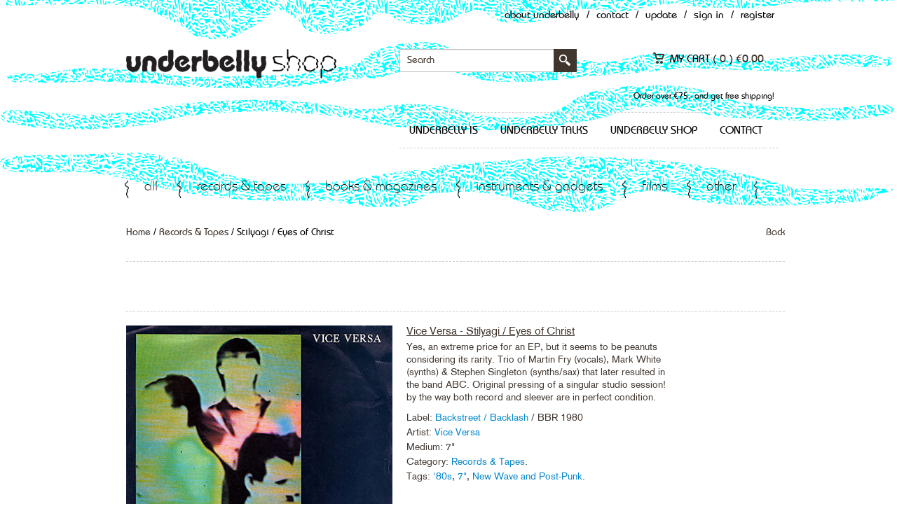

--- FILE ---
content_type: text/html; charset=UTF-8
request_url: https://underbelly.nu/product/stilyagi-eyes-of-christ/
body_size: 14901
content:

<!DOCTYPE html>
<html lang="en-US" xmlns:fb="http://ogp.me/ns/fb#" xmlns:addthis="http://www.addthis.com/help/api-spec" >
    <head>
        <meta charset="UTF-8" />
        <meta name="viewport" content="width=device-width, initial-scale=1, maximum-scale=1" />
        <title>Stilyagi / Eyes of Christ - Underbelly</title>
        <link rel="pingback" href="https://underbelly.nu/xmlrpc.php" />
                    <link rel="shortcut icon" href="https://underbelly.nu/wp-content/uploads/2015/05/favicon.png" />
                
        <!--[if lt IE 9]>
                    <script src="http://html5shim.googlecode.com/svn/trunk/html5.js"></script>
            <![endif]-->

                <meta name='robots' content='index, follow, max-image-preview:large, max-snippet:-1, max-video-preview:-1' />

	<!-- This site is optimized with the Yoast SEO plugin v23.5 - https://yoast.com/wordpress/plugins/seo/ -->
	<link rel="canonical" href="https://underbelly.nu/product/stilyagi-eyes-of-christ/" />
	<meta property="og:locale" content="en_US" />
	<meta property="og:type" content="article" />
	<meta property="og:title" content="Stilyagi / Eyes of Christ - Underbelly" />
	<meta property="og:description" content="Yes, an extreme price for an EP, but it seems to be peanuts considering its rarity. Trio of Martin Fry (vocals), Mark White (synths) &amp; Stephen Singleton (synths/sax) that later resulted in the band ABC. Original pressing of a singular studio session!by the way both record and sleever are in perfect condition." />
	<meta property="og:url" content="https://underbelly.nu/product/stilyagi-eyes-of-christ/" />
	<meta property="og:site_name" content="Underbelly" />
	<meta property="article:modified_time" content="2016-10-13T14:15:16+00:00" />
	<meta property="og:image" content="https://underbelly.nu/wp-content/uploads/2015/05/Stilyagi_Eyes-of-ChristA.jpg" />
	<meta property="og:image:width" content="400" />
	<meta property="og:image:height" content="400" />
	<meta property="og:image:type" content="image/jpeg" />
	<script type="application/ld+json" class="yoast-schema-graph">{"@context":"https://schema.org","@graph":[{"@type":"WebPage","@id":"https://underbelly.nu/product/stilyagi-eyes-of-christ/","url":"https://underbelly.nu/product/stilyagi-eyes-of-christ/","name":"Stilyagi / Eyes of Christ - Underbelly","isPartOf":{"@id":"https://underbelly.nu/#website"},"primaryImageOfPage":{"@id":"https://underbelly.nu/product/stilyagi-eyes-of-christ/#primaryimage"},"image":{"@id":"https://underbelly.nu/product/stilyagi-eyes-of-christ/#primaryimage"},"thumbnailUrl":"https://underbelly.nu/wp-content/uploads/2015/05/Stilyagi_Eyes-of-ChristA.jpg","datePublished":"2015-05-11T07:35:02+00:00","dateModified":"2016-10-13T14:15:16+00:00","breadcrumb":{"@id":"https://underbelly.nu/product/stilyagi-eyes-of-christ/#breadcrumb"},"inLanguage":"en-US","potentialAction":[{"@type":"ReadAction","target":["https://underbelly.nu/product/stilyagi-eyes-of-christ/"]}]},{"@type":"ImageObject","inLanguage":"en-US","@id":"https://underbelly.nu/product/stilyagi-eyes-of-christ/#primaryimage","url":"https://underbelly.nu/wp-content/uploads/2015/05/Stilyagi_Eyes-of-ChristA.jpg","contentUrl":"https://underbelly.nu/wp-content/uploads/2015/05/Stilyagi_Eyes-of-ChristA.jpg","width":400,"height":400},{"@type":"BreadcrumbList","@id":"https://underbelly.nu/product/stilyagi-eyes-of-christ/#breadcrumb","itemListElement":[{"@type":"ListItem","position":1,"name":"Home","item":"https://underbelly.nu/"},{"@type":"ListItem","position":2,"name":"shop","item":"https://underbelly.nu/products/"},{"@type":"ListItem","position":3,"name":"Stilyagi / Eyes of Christ"}]},{"@type":"WebSite","@id":"https://underbelly.nu/#website","url":"https://underbelly.nu/","name":"Underbelly","description":"music, sound art, avant-garde, media, film","potentialAction":[{"@type":"SearchAction","target":{"@type":"EntryPoint","urlTemplate":"https://underbelly.nu/?s={search_term_string}"},"query-input":{"@type":"PropertyValueSpecification","valueRequired":true,"valueName":"search_term_string"}}],"inLanguage":"en-US"}]}</script>
	<!-- / Yoast SEO plugin. -->


<link rel='dns-prefetch' href='//s7.addthis.com' />
<link rel='dns-prefetch' href='//fonts.googleapis.com' />
<link rel="alternate" type="application/rss+xml" title="Underbelly &raquo; Feed" href="https://underbelly.nu/feed/" />
<link rel="alternate" type="application/rss+xml" title="Underbelly &raquo; Comments Feed" href="https://underbelly.nu/comments/feed/" />
<script type="text/javascript">
/* <![CDATA[ */
window._wpemojiSettings = {"baseUrl":"https:\/\/s.w.org\/images\/core\/emoji\/15.0.3\/72x72\/","ext":".png","svgUrl":"https:\/\/s.w.org\/images\/core\/emoji\/15.0.3\/svg\/","svgExt":".svg","source":{"concatemoji":"https:\/\/underbelly.nu\/wp-includes\/js\/wp-emoji-release.min.js?ver=6.6.4"}};
/*! This file is auto-generated */
!function(i,n){var o,s,e;function c(e){try{var t={supportTests:e,timestamp:(new Date).valueOf()};sessionStorage.setItem(o,JSON.stringify(t))}catch(e){}}function p(e,t,n){e.clearRect(0,0,e.canvas.width,e.canvas.height),e.fillText(t,0,0);var t=new Uint32Array(e.getImageData(0,0,e.canvas.width,e.canvas.height).data),r=(e.clearRect(0,0,e.canvas.width,e.canvas.height),e.fillText(n,0,0),new Uint32Array(e.getImageData(0,0,e.canvas.width,e.canvas.height).data));return t.every(function(e,t){return e===r[t]})}function u(e,t,n){switch(t){case"flag":return n(e,"\ud83c\udff3\ufe0f\u200d\u26a7\ufe0f","\ud83c\udff3\ufe0f\u200b\u26a7\ufe0f")?!1:!n(e,"\ud83c\uddfa\ud83c\uddf3","\ud83c\uddfa\u200b\ud83c\uddf3")&&!n(e,"\ud83c\udff4\udb40\udc67\udb40\udc62\udb40\udc65\udb40\udc6e\udb40\udc67\udb40\udc7f","\ud83c\udff4\u200b\udb40\udc67\u200b\udb40\udc62\u200b\udb40\udc65\u200b\udb40\udc6e\u200b\udb40\udc67\u200b\udb40\udc7f");case"emoji":return!n(e,"\ud83d\udc26\u200d\u2b1b","\ud83d\udc26\u200b\u2b1b")}return!1}function f(e,t,n){var r="undefined"!=typeof WorkerGlobalScope&&self instanceof WorkerGlobalScope?new OffscreenCanvas(300,150):i.createElement("canvas"),a=r.getContext("2d",{willReadFrequently:!0}),o=(a.textBaseline="top",a.font="600 32px Arial",{});return e.forEach(function(e){o[e]=t(a,e,n)}),o}function t(e){var t=i.createElement("script");t.src=e,t.defer=!0,i.head.appendChild(t)}"undefined"!=typeof Promise&&(o="wpEmojiSettingsSupports",s=["flag","emoji"],n.supports={everything:!0,everythingExceptFlag:!0},e=new Promise(function(e){i.addEventListener("DOMContentLoaded",e,{once:!0})}),new Promise(function(t){var n=function(){try{var e=JSON.parse(sessionStorage.getItem(o));if("object"==typeof e&&"number"==typeof e.timestamp&&(new Date).valueOf()<e.timestamp+604800&&"object"==typeof e.supportTests)return e.supportTests}catch(e){}return null}();if(!n){if("undefined"!=typeof Worker&&"undefined"!=typeof OffscreenCanvas&&"undefined"!=typeof URL&&URL.createObjectURL&&"undefined"!=typeof Blob)try{var e="postMessage("+f.toString()+"("+[JSON.stringify(s),u.toString(),p.toString()].join(",")+"));",r=new Blob([e],{type:"text/javascript"}),a=new Worker(URL.createObjectURL(r),{name:"wpTestEmojiSupports"});return void(a.onmessage=function(e){c(n=e.data),a.terminate(),t(n)})}catch(e){}c(n=f(s,u,p))}t(n)}).then(function(e){for(var t in e)n.supports[t]=e[t],n.supports.everything=n.supports.everything&&n.supports[t],"flag"!==t&&(n.supports.everythingExceptFlag=n.supports.everythingExceptFlag&&n.supports[t]);n.supports.everythingExceptFlag=n.supports.everythingExceptFlag&&!n.supports.flag,n.DOMReady=!1,n.readyCallback=function(){n.DOMReady=!0}}).then(function(){return e}).then(function(){var e;n.supports.everything||(n.readyCallback(),(e=n.source||{}).concatemoji?t(e.concatemoji):e.wpemoji&&e.twemoji&&(t(e.twemoji),t(e.wpemoji)))}))}((window,document),window._wpemojiSettings);
/* ]]> */
</script>
<style id='wp-emoji-styles-inline-css' type='text/css'>

	img.wp-smiley, img.emoji {
		display: inline !important;
		border: none !important;
		box-shadow: none !important;
		height: 1em !important;
		width: 1em !important;
		margin: 0 0.07em !important;
		vertical-align: -0.1em !important;
		background: none !important;
		padding: 0 !important;
	}
</style>
<link rel='stylesheet' id='wp-block-library-css' href='https://underbelly.nu/wp-includes/css/dist/block-library/style.min.css?ver=6.6.4' type='text/css' media='all' />
<style id='wp-block-library-theme-inline-css' type='text/css'>
.wp-block-audio :where(figcaption){color:#555;font-size:13px;text-align:center}.is-dark-theme .wp-block-audio :where(figcaption){color:#ffffffa6}.wp-block-audio{margin:0 0 1em}.wp-block-code{border:1px solid #ccc;border-radius:4px;font-family:Menlo,Consolas,monaco,monospace;padding:.8em 1em}.wp-block-embed :where(figcaption){color:#555;font-size:13px;text-align:center}.is-dark-theme .wp-block-embed :where(figcaption){color:#ffffffa6}.wp-block-embed{margin:0 0 1em}.blocks-gallery-caption{color:#555;font-size:13px;text-align:center}.is-dark-theme .blocks-gallery-caption{color:#ffffffa6}:root :where(.wp-block-image figcaption){color:#555;font-size:13px;text-align:center}.is-dark-theme :root :where(.wp-block-image figcaption){color:#ffffffa6}.wp-block-image{margin:0 0 1em}.wp-block-pullquote{border-bottom:4px solid;border-top:4px solid;color:currentColor;margin-bottom:1.75em}.wp-block-pullquote cite,.wp-block-pullquote footer,.wp-block-pullquote__citation{color:currentColor;font-size:.8125em;font-style:normal;text-transform:uppercase}.wp-block-quote{border-left:.25em solid;margin:0 0 1.75em;padding-left:1em}.wp-block-quote cite,.wp-block-quote footer{color:currentColor;font-size:.8125em;font-style:normal;position:relative}.wp-block-quote.has-text-align-right{border-left:none;border-right:.25em solid;padding-left:0;padding-right:1em}.wp-block-quote.has-text-align-center{border:none;padding-left:0}.wp-block-quote.is-large,.wp-block-quote.is-style-large,.wp-block-quote.is-style-plain{border:none}.wp-block-search .wp-block-search__label{font-weight:700}.wp-block-search__button{border:1px solid #ccc;padding:.375em .625em}:where(.wp-block-group.has-background){padding:1.25em 2.375em}.wp-block-separator.has-css-opacity{opacity:.4}.wp-block-separator{border:none;border-bottom:2px solid;margin-left:auto;margin-right:auto}.wp-block-separator.has-alpha-channel-opacity{opacity:1}.wp-block-separator:not(.is-style-wide):not(.is-style-dots){width:100px}.wp-block-separator.has-background:not(.is-style-dots){border-bottom:none;height:1px}.wp-block-separator.has-background:not(.is-style-wide):not(.is-style-dots){height:2px}.wp-block-table{margin:0 0 1em}.wp-block-table td,.wp-block-table th{word-break:normal}.wp-block-table :where(figcaption){color:#555;font-size:13px;text-align:center}.is-dark-theme .wp-block-table :where(figcaption){color:#ffffffa6}.wp-block-video :where(figcaption){color:#555;font-size:13px;text-align:center}.is-dark-theme .wp-block-video :where(figcaption){color:#ffffffa6}.wp-block-video{margin:0 0 1em}:root :where(.wp-block-template-part.has-background){margin-bottom:0;margin-top:0;padding:1.25em 2.375em}
</style>
<style id='classic-theme-styles-inline-css' type='text/css'>
/*! This file is auto-generated */
.wp-block-button__link{color:#fff;background-color:#32373c;border-radius:9999px;box-shadow:none;text-decoration:none;padding:calc(.667em + 2px) calc(1.333em + 2px);font-size:1.125em}.wp-block-file__button{background:#32373c;color:#fff;text-decoration:none}
</style>
<style id='global-styles-inline-css' type='text/css'>
:root{--wp--preset--aspect-ratio--square: 1;--wp--preset--aspect-ratio--4-3: 4/3;--wp--preset--aspect-ratio--3-4: 3/4;--wp--preset--aspect-ratio--3-2: 3/2;--wp--preset--aspect-ratio--2-3: 2/3;--wp--preset--aspect-ratio--16-9: 16/9;--wp--preset--aspect-ratio--9-16: 9/16;--wp--preset--color--black: #000000;--wp--preset--color--cyan-bluish-gray: #abb8c3;--wp--preset--color--white: #ffffff;--wp--preset--color--pale-pink: #f78da7;--wp--preset--color--vivid-red: #cf2e2e;--wp--preset--color--luminous-vivid-orange: #ff6900;--wp--preset--color--luminous-vivid-amber: #fcb900;--wp--preset--color--light-green-cyan: #7bdcb5;--wp--preset--color--vivid-green-cyan: #00d084;--wp--preset--color--pale-cyan-blue: #8ed1fc;--wp--preset--color--vivid-cyan-blue: #0693e3;--wp--preset--color--vivid-purple: #9b51e0;--wp--preset--gradient--vivid-cyan-blue-to-vivid-purple: linear-gradient(135deg,rgba(6,147,227,1) 0%,rgb(155,81,224) 100%);--wp--preset--gradient--light-green-cyan-to-vivid-green-cyan: linear-gradient(135deg,rgb(122,220,180) 0%,rgb(0,208,130) 100%);--wp--preset--gradient--luminous-vivid-amber-to-luminous-vivid-orange: linear-gradient(135deg,rgba(252,185,0,1) 0%,rgba(255,105,0,1) 100%);--wp--preset--gradient--luminous-vivid-orange-to-vivid-red: linear-gradient(135deg,rgba(255,105,0,1) 0%,rgb(207,46,46) 100%);--wp--preset--gradient--very-light-gray-to-cyan-bluish-gray: linear-gradient(135deg,rgb(238,238,238) 0%,rgb(169,184,195) 100%);--wp--preset--gradient--cool-to-warm-spectrum: linear-gradient(135deg,rgb(74,234,220) 0%,rgb(151,120,209) 20%,rgb(207,42,186) 40%,rgb(238,44,130) 60%,rgb(251,105,98) 80%,rgb(254,248,76) 100%);--wp--preset--gradient--blush-light-purple: linear-gradient(135deg,rgb(255,206,236) 0%,rgb(152,150,240) 100%);--wp--preset--gradient--blush-bordeaux: linear-gradient(135deg,rgb(254,205,165) 0%,rgb(254,45,45) 50%,rgb(107,0,62) 100%);--wp--preset--gradient--luminous-dusk: linear-gradient(135deg,rgb(255,203,112) 0%,rgb(199,81,192) 50%,rgb(65,88,208) 100%);--wp--preset--gradient--pale-ocean: linear-gradient(135deg,rgb(255,245,203) 0%,rgb(182,227,212) 50%,rgb(51,167,181) 100%);--wp--preset--gradient--electric-grass: linear-gradient(135deg,rgb(202,248,128) 0%,rgb(113,206,126) 100%);--wp--preset--gradient--midnight: linear-gradient(135deg,rgb(2,3,129) 0%,rgb(40,116,252) 100%);--wp--preset--font-size--small: 13px;--wp--preset--font-size--medium: 20px;--wp--preset--font-size--large: 36px;--wp--preset--font-size--x-large: 42px;--wp--preset--spacing--20: 0.44rem;--wp--preset--spacing--30: 0.67rem;--wp--preset--spacing--40: 1rem;--wp--preset--spacing--50: 1.5rem;--wp--preset--spacing--60: 2.25rem;--wp--preset--spacing--70: 3.38rem;--wp--preset--spacing--80: 5.06rem;--wp--preset--shadow--natural: 6px 6px 9px rgba(0, 0, 0, 0.2);--wp--preset--shadow--deep: 12px 12px 50px rgba(0, 0, 0, 0.4);--wp--preset--shadow--sharp: 6px 6px 0px rgba(0, 0, 0, 0.2);--wp--preset--shadow--outlined: 6px 6px 0px -3px rgba(255, 255, 255, 1), 6px 6px rgba(0, 0, 0, 1);--wp--preset--shadow--crisp: 6px 6px 0px rgba(0, 0, 0, 1);}:where(.is-layout-flex){gap: 0.5em;}:where(.is-layout-grid){gap: 0.5em;}body .is-layout-flex{display: flex;}.is-layout-flex{flex-wrap: wrap;align-items: center;}.is-layout-flex > :is(*, div){margin: 0;}body .is-layout-grid{display: grid;}.is-layout-grid > :is(*, div){margin: 0;}:where(.wp-block-columns.is-layout-flex){gap: 2em;}:where(.wp-block-columns.is-layout-grid){gap: 2em;}:where(.wp-block-post-template.is-layout-flex){gap: 1.25em;}:where(.wp-block-post-template.is-layout-grid){gap: 1.25em;}.has-black-color{color: var(--wp--preset--color--black) !important;}.has-cyan-bluish-gray-color{color: var(--wp--preset--color--cyan-bluish-gray) !important;}.has-white-color{color: var(--wp--preset--color--white) !important;}.has-pale-pink-color{color: var(--wp--preset--color--pale-pink) !important;}.has-vivid-red-color{color: var(--wp--preset--color--vivid-red) !important;}.has-luminous-vivid-orange-color{color: var(--wp--preset--color--luminous-vivid-orange) !important;}.has-luminous-vivid-amber-color{color: var(--wp--preset--color--luminous-vivid-amber) !important;}.has-light-green-cyan-color{color: var(--wp--preset--color--light-green-cyan) !important;}.has-vivid-green-cyan-color{color: var(--wp--preset--color--vivid-green-cyan) !important;}.has-pale-cyan-blue-color{color: var(--wp--preset--color--pale-cyan-blue) !important;}.has-vivid-cyan-blue-color{color: var(--wp--preset--color--vivid-cyan-blue) !important;}.has-vivid-purple-color{color: var(--wp--preset--color--vivid-purple) !important;}.has-black-background-color{background-color: var(--wp--preset--color--black) !important;}.has-cyan-bluish-gray-background-color{background-color: var(--wp--preset--color--cyan-bluish-gray) !important;}.has-white-background-color{background-color: var(--wp--preset--color--white) !important;}.has-pale-pink-background-color{background-color: var(--wp--preset--color--pale-pink) !important;}.has-vivid-red-background-color{background-color: var(--wp--preset--color--vivid-red) !important;}.has-luminous-vivid-orange-background-color{background-color: var(--wp--preset--color--luminous-vivid-orange) !important;}.has-luminous-vivid-amber-background-color{background-color: var(--wp--preset--color--luminous-vivid-amber) !important;}.has-light-green-cyan-background-color{background-color: var(--wp--preset--color--light-green-cyan) !important;}.has-vivid-green-cyan-background-color{background-color: var(--wp--preset--color--vivid-green-cyan) !important;}.has-pale-cyan-blue-background-color{background-color: var(--wp--preset--color--pale-cyan-blue) !important;}.has-vivid-cyan-blue-background-color{background-color: var(--wp--preset--color--vivid-cyan-blue) !important;}.has-vivid-purple-background-color{background-color: var(--wp--preset--color--vivid-purple) !important;}.has-black-border-color{border-color: var(--wp--preset--color--black) !important;}.has-cyan-bluish-gray-border-color{border-color: var(--wp--preset--color--cyan-bluish-gray) !important;}.has-white-border-color{border-color: var(--wp--preset--color--white) !important;}.has-pale-pink-border-color{border-color: var(--wp--preset--color--pale-pink) !important;}.has-vivid-red-border-color{border-color: var(--wp--preset--color--vivid-red) !important;}.has-luminous-vivid-orange-border-color{border-color: var(--wp--preset--color--luminous-vivid-orange) !important;}.has-luminous-vivid-amber-border-color{border-color: var(--wp--preset--color--luminous-vivid-amber) !important;}.has-light-green-cyan-border-color{border-color: var(--wp--preset--color--light-green-cyan) !important;}.has-vivid-green-cyan-border-color{border-color: var(--wp--preset--color--vivid-green-cyan) !important;}.has-pale-cyan-blue-border-color{border-color: var(--wp--preset--color--pale-cyan-blue) !important;}.has-vivid-cyan-blue-border-color{border-color: var(--wp--preset--color--vivid-cyan-blue) !important;}.has-vivid-purple-border-color{border-color: var(--wp--preset--color--vivid-purple) !important;}.has-vivid-cyan-blue-to-vivid-purple-gradient-background{background: var(--wp--preset--gradient--vivid-cyan-blue-to-vivid-purple) !important;}.has-light-green-cyan-to-vivid-green-cyan-gradient-background{background: var(--wp--preset--gradient--light-green-cyan-to-vivid-green-cyan) !important;}.has-luminous-vivid-amber-to-luminous-vivid-orange-gradient-background{background: var(--wp--preset--gradient--luminous-vivid-amber-to-luminous-vivid-orange) !important;}.has-luminous-vivid-orange-to-vivid-red-gradient-background{background: var(--wp--preset--gradient--luminous-vivid-orange-to-vivid-red) !important;}.has-very-light-gray-to-cyan-bluish-gray-gradient-background{background: var(--wp--preset--gradient--very-light-gray-to-cyan-bluish-gray) !important;}.has-cool-to-warm-spectrum-gradient-background{background: var(--wp--preset--gradient--cool-to-warm-spectrum) !important;}.has-blush-light-purple-gradient-background{background: var(--wp--preset--gradient--blush-light-purple) !important;}.has-blush-bordeaux-gradient-background{background: var(--wp--preset--gradient--blush-bordeaux) !important;}.has-luminous-dusk-gradient-background{background: var(--wp--preset--gradient--luminous-dusk) !important;}.has-pale-ocean-gradient-background{background: var(--wp--preset--gradient--pale-ocean) !important;}.has-electric-grass-gradient-background{background: var(--wp--preset--gradient--electric-grass) !important;}.has-midnight-gradient-background{background: var(--wp--preset--gradient--midnight) !important;}.has-small-font-size{font-size: var(--wp--preset--font-size--small) !important;}.has-medium-font-size{font-size: var(--wp--preset--font-size--medium) !important;}.has-large-font-size{font-size: var(--wp--preset--font-size--large) !important;}.has-x-large-font-size{font-size: var(--wp--preset--font-size--x-large) !important;}
:where(.wp-block-post-template.is-layout-flex){gap: 1.25em;}:where(.wp-block-post-template.is-layout-grid){gap: 1.25em;}
:where(.wp-block-columns.is-layout-flex){gap: 2em;}:where(.wp-block-columns.is-layout-grid){gap: 2em;}
:root :where(.wp-block-pullquote){font-size: 1.5em;line-height: 1.6;}
</style>
<link rel='stylesheet' id='email-subscribers-css' href='https://underbelly.nu/wp-content/plugins/email-subscribers/lite/public/css/email-subscribers-public.css?ver=5.7.35' type='text/css' media='all' />
<link rel='stylesheet' id='colorboxstyle-css' href='https://underbelly.nu/wp-content/plugins/modal-dialog/colorbox/colorbox.css?ver=1.5.6' type='text/css' media='all' />
<link rel='stylesheet' id='fbshare-stylesheet-css' href='https://underbelly.nu/wp-content/plugins/woocommerce-facebook-share-like-button/css/fbshare.css?ver=6.6.4' type='text/css' media='all' />
<link rel='stylesheet' id='midnight.black-css' href='https://underbelly.nu/wp-content/plugins/woocommerce-jplayer-product-sampler/skins/midnight.black/jplayer.midnight.black.css?ver=6.6.4' type='text/css' media='all' />
<link rel='stylesheet' id='woojplayerstyles-css' href='https://underbelly.nu/wp-content/plugins/woocommerce-jplayer-product-sampler/assets/css/style.css?ver=6.6.4' type='text/css' media='all' />
<link rel='stylesheet' id='paynl-blocks-style-css' href='https://underbelly.nu/wp-content/plugins/woocommerce-paynl-payment-methods/assets/css/paynl_blocks.css?ver=6.6.4' type='text/css' media='all' />
<link rel='stylesheet' id='woocommerce-layout-css' href='https://underbelly.nu/wp-content/plugins/woocommerce/assets/css/woocommerce-layout.css?ver=8.6.3' type='text/css' media='all' />
<link rel='stylesheet' id='woocommerce-smallscreen-css' href='https://underbelly.nu/wp-content/plugins/woocommerce/assets/css/woocommerce-smallscreen.css?ver=8.6.3' type='text/css' media='only screen and (max-width: 768px)' />
<link rel='stylesheet' id='woocommerce-general-css' href='https://underbelly.nu/wp-content/plugins/woocommerce/assets/css/woocommerce.css?ver=8.6.3' type='text/css' media='all' />
<style id='woocommerce-inline-inline-css' type='text/css'>
.woocommerce form .form-row .required { visibility: visible; }
</style>
<link rel='stylesheet' id='tt-base-font1155771018-css' href='https://fonts.googleapis.com/css?family=Montserrat%3A400%2C700%7COpen+Sans%3A400italic%2C700italic%2C400%2C600%2C700&#038;ver=6.6.4' type='text/css' media='all' />
<link rel='stylesheet' id='tt-custom-font-Dosis-css' href='//fonts.googleapis.com/css?family=Dosis&#038;ver=6.6.4' type='text/css' media='all' />
<link rel='stylesheet' id='tt-1.bootstrap.css-css' href='https://underbelly.nu/wp-content/themes/hudson/css/1.bootstrap.css?ver=6.6.4' type='text/css' media='all' />
<link rel='stylesheet' id='tt-bootstrap-responsive.css-css' href='https://underbelly.nu/wp-content/themes/hudson/css/bootstrap-responsive.css?ver=6.6.4' type='text/css' media='all' />
<link rel='stylesheet' id='tt-fixes.css-css' href='https://underbelly.nu/wp-content/themes/hudson/css/fixes.css?ver=6.6.4' type='text/css' media='all' />
<link rel='stylesheet' id='tt-ie8.css-css' href='https://underbelly.nu/wp-content/themes/hudson/css/ie8.css?ver=6.6.4' type='text/css' media='all' />
<link rel='stylesheet' id='tt-theme-style-css' href='https://underbelly.nu/wp-content/themes/hudson-child/style.css?ver=6.6.4' type='text/css' media='all' />
<link rel='stylesheet' id='addthis_all_pages-css' href='https://underbelly.nu/wp-content/plugins/addthis-smart-layers/frontend/build/addthis_wordpress_public.min.css?ver=6.6.4' type='text/css' media='all' />
<link rel='stylesheet' id='tt-main-style-custom-css' href='https://underbelly.nu/wp-content/themes/hudson-child/css/override.css?ver=6.6.4' type='text/css' media='all' />
<link rel='stylesheet' id='tt-main-style-custom2-css' href='https://underbelly.nu/wp-content/themes/hudson-child/style2.css?ver=6.6.4' type='text/css' media='all' />
<script type="text/javascript" src="https://underbelly.nu/wp-content/themes/hudson-child/js/imagesloaded.pkgd.min.js?ver=6.6.4" id="imagesloaded.pkgd.min.js-js"></script>
<script type="text/javascript" src="https://underbelly.nu/wp-content/themes/hudson-child/js/masonry.pkgd.min.js?ver=6.6.4" id="masonry.pkgd.min.js-js"></script>
<script type="text/javascript" src="https://underbelly.nu/wp-admin/admin-ajax.php?action=addthis_global_options_settings&amp;ver=6.6.4" id="addthis_global_options-js"></script>
<script type="text/javascript" src="https://s7.addthis.com/js/300/addthis_widget.js?ver=6.6.4#pubid=77eef1e412c61a8102342d3c061efc6e" id="addthis_widget-js"></script>
<script type="text/javascript" src="https://underbelly.nu/wp-includes/js/jquery/jquery.min.js?ver=3.7.1" id="jquery-core-js"></script>
<script type="text/javascript" src="https://underbelly.nu/wp-includes/js/jquery/jquery-migrate.min.js?ver=3.4.1" id="jquery-migrate-js"></script>
<script type="text/javascript" src="https://underbelly.nu/wp-content/plugins/modal-dialog/cookie.js?ver=1.0" id="jquerycookies-js"></script>
<script type="text/javascript" src="https://underbelly.nu/wp-content/plugins/modal-dialog/colorbox/jquery.colorbox-min.js?ver=1.5.6" id="colorboxpack-js"></script>
<script type="text/javascript" src="https://underbelly.nu/wp-content/plugins/woocommerce-jplayer-product-sampler/assets/js/jQuery.jPlayer.2.4.0/jquery.jplayer.min.js?ver=2.1.0" id="jplayer-js"></script>
<script type="text/javascript" src="https://underbelly.nu/wp-content/plugins/woocommerce-jplayer-product-sampler/assets/js/jQuery.jPlayer.2.4.0/add-on/jplayer.playlist.min.js?ver=6.6.4" id="woojplayerplaylist-js"></script>
<script type="text/javascript" src="https://underbelly.nu/wp-content/plugins/woocommerce/assets/js/jquery-blockui/jquery.blockUI.min.js?ver=2.7.0-wc.8.6.3" id="jquery-blockui-js" defer="defer" data-wp-strategy="defer"></script>
<script type="text/javascript" id="wc-add-to-cart-js-extra">
/* <![CDATA[ */
var wc_add_to_cart_params = {"ajax_url":"\/wp-admin\/admin-ajax.php","wc_ajax_url":"\/?wc-ajax=%%endpoint%%","i18n_view_cart":"View cart","cart_url":"https:\/\/underbelly.nu\/shopping_cart\/","is_cart":"","cart_redirect_after_add":"no"};
/* ]]> */
</script>
<script type="text/javascript" src="https://underbelly.nu/wp-content/plugins/woocommerce/assets/js/frontend/add-to-cart.min.js?ver=8.6.3" id="wc-add-to-cart-js" defer="defer" data-wp-strategy="defer"></script>
<script type="text/javascript" id="wc-single-product-js-extra">
/* <![CDATA[ */
var wc_single_product_params = {"i18n_required_rating_text":"Please select a rating","review_rating_required":"yes","flexslider":{"rtl":false,"animation":"slide","smoothHeight":true,"directionNav":false,"controlNav":"thumbnails","slideshow":false,"animationSpeed":500,"animationLoop":false,"allowOneSlide":false},"zoom_enabled":"","zoom_options":[],"photoswipe_enabled":"","photoswipe_options":{"shareEl":false,"closeOnScroll":false,"history":false,"hideAnimationDuration":0,"showAnimationDuration":0},"flexslider_enabled":""};
/* ]]> */
</script>
<script type="text/javascript" src="https://underbelly.nu/wp-content/plugins/woocommerce/assets/js/frontend/single-product.min.js?ver=8.6.3" id="wc-single-product-js" defer="defer" data-wp-strategy="defer"></script>
<script type="text/javascript" src="https://underbelly.nu/wp-content/plugins/woocommerce/assets/js/js-cookie/js.cookie.min.js?ver=2.1.4-wc.8.6.3" id="js-cookie-js" defer="defer" data-wp-strategy="defer"></script>
<script type="text/javascript" id="woocommerce-js-extra">
/* <![CDATA[ */
var woocommerce_params = {"ajax_url":"\/wp-admin\/admin-ajax.php","wc_ajax_url":"\/?wc-ajax=%%endpoint%%"};
/* ]]> */
</script>
<script type="text/javascript" src="https://underbelly.nu/wp-content/plugins/woocommerce/assets/js/frontend/woocommerce.min.js?ver=8.6.3" id="woocommerce-js" defer="defer" data-wp-strategy="defer"></script>
<link rel="https://api.w.org/" href="https://underbelly.nu/wp-json/" /><link rel="alternate" title="JSON" type="application/json" href="https://underbelly.nu/wp-json/wp/v2/product/60890" /><link rel="EditURI" type="application/rsd+xml" title="RSD" href="https://underbelly.nu/xmlrpc.php?rsd" />
<meta name="generator" content="WordPress 6.6.4" />
<meta name="generator" content="WooCommerce 8.6.3" />
<link rel='shortlink' href='https://underbelly.nu/?p=60890' />
<link rel="alternate" title="oEmbed (JSON)" type="application/json+oembed" href="https://underbelly.nu/wp-json/oembed/1.0/embed?url=https%3A%2F%2Funderbelly.nu%2Fproduct%2Fstilyagi-eyes-of-christ%2F" />
<link rel="alternate" title="oEmbed (XML)" type="text/xml+oembed" href="https://underbelly.nu/wp-json/oembed/1.0/embed?url=https%3A%2F%2Funderbelly.nu%2Fproduct%2Fstilyagi-eyes-of-christ%2F&#038;format=xml" />
<script type="text/javascript">var ajaxurl = 'https://underbelly.nu/wp-admin/admin-ajax.php';</script>	<noscript><style>.woocommerce-product-gallery{ opacity: 1 !important; }</style></noscript>
			<style type="text/css" id="wp-custom-css">
			.mini_description h2 {
	font-weight: 800;
}		</style>
		
    </head>
    <body class="product-template-default single single-product postid-60890 theme-hudson woocommerce woocommerce-page woocommerce-no-js custom-background-empty">        
        <!-- ==================
    POP UP ITEM ======== -->
<div id="item_popup_qw" class="popup_cover woocommerce">
    <div class="popup_item">
        <div class="row-fluid">
            <div class="span6">
                <div class="pop_item_img" id="qw_pop_image"></div>
                <a href="#" class="pop_up_link" id="qw_pop_more_details">View more details</a>
            </div>
            <div class="span6">
                <div class="pop_up_close">x</div>

                <h3 id="qw_pop_h3"><a href="#"></a></h3>
                <h4 id="qw_pop_h4"></h4>
                <div class="item_rate" id="qw_pop_rating"></div>
                <p id="qw_pop_excerpt"></p>
                <div class="pop_up_depo">
                    <div class="row-fluid">
                        <div class="span12" id="qw_pop_attributes">
                        </div>                        
                    </div>
                    <div class="row-fluid">
                        <div class="span12">price                            <div class="item_price" id="qw_pop_price"></div>
                        </div>    
                    </div>                    
                </div>
                <div class="row-fluid">                    
                    <a href="#" class="pop_up_add span6" id="qw_pop_atc_url">View product</a>
                </div>                
            </div>
        </div>
    </div>
</div>
<!-- ==================
POP UP ITEM ======== -->        <!-- =====================================
        START HEADER -->
        <div class="header">
            <div class="top_line">
                                    <div class="container">
                                                    <ul>
                                <li class=""><a target="_blank" href="/about-underbelly">About Underbelly</a></li>
                                <li>/</li>
                                <li class=""><a href="/contact">Contact</a></li>
                                <li>/</li>
                                <li class=""><a href="/update">Update</a></li>
                                <li>/</li>
                                <li class="open_login">Sign in</li>
                                <li>/</li>
                                <li class="open_register">Register</li>                    
                            </ul>
                            <div class="login_form sing_in_form">
    <h4>sign in</h4>

    <form action="https://underbelly.nu/my-account/" method="post" class="login">
        <input type="text" class="sing_in_line" name="username" id="username" placeholder="Username" />
        <input type="password" class="sing_in_line" name="password" id="password" placeholder="Password" />
        <input type="hidden" id="_wpnonce" name="_wpnonce" value="1bbcf262b3" /><input type="hidden" name="_wp_http_referer" value="/product/stilyagi-eyes-of-christ/" />        <p><a href="https://underbelly.nu/my-account/lost-password/">Lost Password?</a></p>
        <div class="sing_in_form_footer">
            <input type="submit" class="sing_in_button" name="login" value="Login">
        </div>
    </form>

</div>

<div class="register_form sing_in_form">
    <h4>register now</h4>

    <form action="https://underbelly.nu/my-account/" method="post" class="register">

        
        <input type="email" class="sing_in_line" placeholder="Email" name="email" id="reg_email" value="" />

        <input type="password" class="sing_in_line" placeholder="Password" name="password" id="reg_password" value="" />

        <input type="password" placeholder="Re-enter password" class="sing_in_line" name="password2" id="reg_password2" value="" />

        <!-- Spam Trap -->
        <div style="left:-999em; position:absolute;"><label for="trap">Anti-spam</label><input type="text" name="email_2" id="trap" tabindex="-1" /></div>

        
        <div class="sing_in_form_footer">
            <input type="hidden" id="_wpnonce" name="_wpnonce" value="4dcd6bb8c8" /><input type="hidden" name="_wp_http_referer" value="/product/stilyagi-eyes-of-christ/" />            <input type="submit" class="sing_in_button" name="register" value="Register" />
        </div>

    </form>

</div>                                            </div>
                            </div>


            <div class="container">
                <div class="row">
                    <div class="span2">
                        <div class="logo">
                             
                            <a href="/shop" style="font-family:Dosis;" >
                                                                    <img src="https://underbelly.nu/wp-content/uploads/2015/05/Underbelly_Shop_black_CMYK_72dpi.png" alt="Hudson Logo">
                                                                </a>
                        </div>
                    </div>
                    <div class="span8" style="float:right;">
                        <div class="cart_search">
                                                            <ul class="cart">
                                    <li class="cart_bg">
                                        My cart ( <span class="dynamic_cart_contents_count">0</span> ) <span class="dynamic_cart_total"><span class="woocommerce-Price-amount amount"><bdi><span class="woocommerce-Price-currencySymbol">&euro;</span>0.00</bdi></span></span>
                                        <!-- CARt TOP -->
<div class="cart_top_region">
    <div class="cart_top">
        <div class="cart_top_interior">

                            No products in cart. Keep shopping.                    </div>
        <a href="https://underbelly.nu/checkout/" class="cart_top_button">Checkout</a>
        <a href="https://underbelly.nu/shopping_cart/" class="cart_top_button">View Cart</a>        
    </div>
</div>
<!-- CARt TOP -->                                    </li>
                                </ul>
                            
                            <form action="https://underbelly.nu/" class="search_form">
                                <span><input type="submit" class="search_submit" value="" /></span>
                                <input type="hidden" name="post_type" value="product"/>
                                <input name="s" type="text" class="search" placeholder="Search">
                            </form><div class="infoBox">Order over €75,- and get free shipping!</div>
                        </div>

                        <div class="top_menu">
                            <div class="menu-responsive">Menu</div>
                            <div class="menu"><ul id="menu-mainsite" class=""><li id="menu-item-12181" class="menu-item menu-item-type-post_type menu-item-object-page menu-item-12181"><a href="https://underbelly.nu/about-underbelly/underbelly-is/">Underbelly is</a></li>
<li id="menu-item-12180" class="menu-item menu-item-type-post_type menu-item-object-page menu-item-12180"><a href="https://underbelly.nu/about-underbelly/underbelly-talks/">Underbelly talks</a></li>
<li id="menu-item-68819" class="menu-item menu-item-type-custom menu-item-object-custom menu-item-68819"><a href="/shop">Underbelly Shop</a></li>
<li id="menu-item-12186" class="menu-item menu-item-type-post_type menu-item-object-page menu-item-12186"><a href="https://underbelly.nu/about-underbelly/contact/">Contact</a></li>
</ul></div>                        </div>

                        <div class="clear"></div>
                    </div>
                </div>

            </div>
            <div class="clear"></div>
        </div>
        <div class="menu_line">
            <div class="container">
                <div class="category-responsive">Categories</div>
                <div class="category_menu"><ul id="menu-categorieen" class=""><li id="menu-item-69089" class="menu-item menu-item-type-custom menu-item-object-custom menu-item-69089"><a href="/products/">All</a></li>
<li id="menu-item-68650" class="menu-item menu-item-type-taxonomy menu-item-object-product_cat current-product-ancestor current-menu-parent current-product-parent menu-item-68650"><a href="https://underbelly.nu/products/records_and_tapes/">Records &#038; Tapes</a></li>
<li id="menu-item-68651" class="menu-item menu-item-type-taxonomy menu-item-object-product_cat menu-item-68651"><a href="https://underbelly.nu/products/books_and_magazines/">Books &#038; Magazines</a></li>
<li id="menu-item-68655" class="menu-item menu-item-type-taxonomy menu-item-object-product_cat menu-item-68655"><a href="https://underbelly.nu/products/instruments_and_gadgets/">Instruments &#038; Gadgets</a></li>
<li id="menu-item-68652" class="menu-item menu-item-type-taxonomy menu-item-object-product_cat menu-item-68652"><a href="https://underbelly.nu/products/films/">Films</a></li>
<li id="menu-item-68653" class="menu-item menu-item-type-taxonomy menu-item-object-product_cat menu-item-68653"><a href="https://underbelly.nu/products/other/">Other</a></li>
</ul></div><img src="/wp-content/themes/hudson-child/images/divider.png" class="squigglyline">
				
            </div>
        </div>
        <div class="content">            
<!-- =====================================
        START CONTENT -->
<div class="content">
    <div class="container">
        <div id="container"><div id="content" role="main" class="container"><div class="woo-path" itemprop="breadcrumb"><a href="/shop/">Home</a> &#47; <a href="https://underbelly.nu/products/records_and_tapes/">Records &amp; Tapes</a> &#47; Stilyagi / Eyes of Christ <a class="goBackButton" href="javascript:history.back()">Back</a></div>
        <div class="row">
    <div class="right_float">
        <div class="fixed_cart cart_affix">
            <div class="fixed_interior">
                <h1>my cart</h1>
                <p>Items ( <span class="dynamic_cart_contents_count">0</span> ) <span class="dynamic_cart_total"><span class="woocommerce-Price-amount amount"><bdi><span class="woocommerce-Price-currencySymbol">&euro;</span>0.00</bdi></span></span>
            </div>
            <h6 class="cart_freeshipping">Order over &euro;75,- and get free shipping!</h6>
            <a href="https://underbelly.nu/checkout/" class="fixed_cart_button">Checkout</a>
        </div>
    </div>
</div>
        
            
<div class="woocommerce-notices-wrapper"></div><div class="options" style="height:40px;">
</div>
<div itemscope itemtype="http://schema.org/Product" id="product-60890" class="single-big-item post-60890 product type-product status-publish has-post-thumbnail product_cat-records_and_tapes product_tag-80s product_tag-4170 product_tag-new-wave-and-post-punk first instock shipping-taxable purchasable product-type-simple">
    <div class="row">
        <div class="span5 column1">

            <div class="prod_slider">
                <div class="product_images images">
    <a href="#" class="zoom" itemprop="image"  style="display:none;">
        <span></span>
        <img src="[data-uri]" class="large_preview" data-zoom-image="" />
    </a>
    
    
        <div class="collection_selection " data-fullsrc="https://underbelly.nu/wp-content/uploads/2015/05/Stilyagi_Eyes-of-ChristA.jpg" ><img src="https://underbelly.nu/wp-content/uploads/2015/05/Stilyagi_Eyes-of-ChristA.jpg" /></div>

        
        <div class="collection_selection " data-fullsrc="https://underbelly.nu/wp-content/uploads/2015/05/Stilyagi_Eyes-of-ChristB.jpg" ><img src="https://underbelly.nu/wp-content/uploads/2015/05/Stilyagi_Eyes-of-ChristB.jpg" /></div>

        
    </div>
            </div>

        </div>

        <div class="span5 column2">
            <h1>Vice Versa - Stilyagi / Eyes of Christ</h1>
            <div class="mini_description">
                <p>Yes, an extreme price for an EP, but it seems to be peanuts considering its rarity. Trio of Martin Fry (vocals), Mark White (synths) &amp; Stephen Singleton (synths/sax) that later resulted in the band ABC. Original pressing of a singular studio session!<br />
by the way both record and sleever are in perfect condition.</p>

                

            </div>
            <div class="product_label">Label: <a href="/label/Backstreet / Backlash ">Backstreet / Backlash </a> / BBR 1980 </div>
            <div class="product_artist">Artist: <a href="/artist/Vice Versa">Vice Versa</a></div>
            <div class="product_medium">Medium: 7" </div>
            <div class="product_category"><span>Category: <a href="https://underbelly.nu/products/records_and_tapes/" rel="tag">Records &amp; Tapes</a>.</span></div>
            <div class="product_tags"><span>Tags: <a href="https://underbelly.nu/products-keyword/80s/" rel="tag">'80s</a>, <a href="https://underbelly.nu/products-keyword/7/" rel="tag">7"</a>, <a href="https://underbelly.nu/products-keyword/new-wave-and-post-punk/" rel="tag">New Wave and Post-Punk</a>.</span></div>
			
            			
            <div itemprop="offers" itemscope itemtype="http://schema.org/Offer">
                                <p itemprop="price" class="price"><span class="woocommerce-Price-amount amount"><bdi><span class="woocommerce-Price-currencySymbol">&euro;</span>25.00</bdi></span></p>

                <meta itemprop="priceCurrency" content="EUR" />


            </div>

            


	
	<form class="cart" method="post" enctype='multipart/form-data'>
	 	
	 	<div class="quantity"><input type="number" step="1" min="1" max="2" name="quantity" value="1" title="Qty" class="input-text qty text" size="4" /></div>

	 	<input type="hidden" name="add-to-cart" value="60890" />

	 	<button type="submit" class="add_to_cart_button">Add to cart</button>

			</form>

	
                            
    <div class="rubric_b">Related Products</div>
    <div class="top_seller related_products">

        <div class="row productContainer">
        
            
<div class="first span6 post-79639 product type-product status-publish has-post-thumbnail product_cat-records_and_tapes product_tag-80s product_tag-radio-art product_tag-sound-collage product_tag-vinyl last instock shipping-taxable purchasable product-type-simple">

    <div class="item">
        <a href="https://underbelly.nu/product/nicolas-collins-devils-music/" class="woocommerce-LoopProduct-link woocommerce-loop-product__link">        <a href="https://underbelly.nu/product/nicolas-collins-devils-music/">
        <div class="item_image ">

            <img width="400" height="400" src="https://underbelly.nu/wp-content/uploads/2019/02/nicolas-collins.jpg" class="attachment-post-thumbnail size-post-thumbnail wp-post-image" alt="" decoding="async" fetchpriority="high" srcset="https://underbelly.nu/wp-content/uploads/2019/02/nicolas-collins.jpg 400w, https://underbelly.nu/wp-content/uploads/2019/02/nicolas-collins-300x300.jpg 300w, https://underbelly.nu/wp-content/uploads/2019/02/nicolas-collins-100x100.jpg 100w, https://underbelly.nu/wp-content/uploads/2019/02/nicolas-collins-150x150.jpg 150w, https://underbelly.nu/wp-content/uploads/2019/02/nicolas-collins-66x66.jpg 66w" sizes="(max-width: 400px) 100vw, 400px" />
        </div>
        </a>
        <h1><a href="https://underbelly.nu/product/nicolas-collins-devils-music/">Nicolas Collins - Devil&#8217;s Music</a></h1>
        <h2 class="product_description"><a href="https://underbelly.nu/product/nicolas-collins-devils-music/">

                <p>Vinyl reissue from 2009 of Nicolas Collins&#8217; live radio sampling masterpiece, originally released on vinyl in 1986, is served up in all its stuttering glor..(read more)                </p></a></h2>
        <div class="product_label"><h2>Label: <a href="/label/EM Records">EM Records</a> / EM1086DLP</h2></div>
        <div class="product_artist"><h2>Artist: <a href="/artist/Nicolas Collins">Nicolas Collins</a></h2></div>
                <h2>Medium: 2LP</h2>
                <h2 class="product_category"><span>Category: <a href="https://underbelly.nu/products/records_and_tapes/" rel="tag">Records &amp; Tapes</a>.</span></h2>
        <h2 class="product_tags"><span>Tags: <a href="https://underbelly.nu/products-keyword/80s/" rel="tag">'80s</a>, <a href="https://underbelly.nu/products-keyword/radio-art/" rel="tag">Radio Art</a>, <a href="https://underbelly.nu/products-keyword/sound-collage/" rel="tag">Sound Collage</a>, <a href="https://underbelly.nu/products-keyword/vinyl/" rel="tag">Vinyl</a>.</span></h2>
        <a href="?add-to-cart=79639" rel="nofollow" data-product_id="79639" data-product_sku="EM1086DLP" data-quantity="1" class="button add_to_cart_button product_type_simple">&nbsp;</a>        <div class="item_price">Price: <span class="woocommerce-Price-amount amount"><bdi><span class="woocommerce-Price-currencySymbol">&euro;</span>18.00</bdi></span></div>
        <div class="clear"></div>
            </div>
</div>
        
            
<div class="first span6 post-61006 product type-product status-publish has-post-thumbnail product_cat-records_and_tapes product_tag-4170 product_tag-electronic product_tag-vinyl last instock shipping-taxable purchasable product-type-simple">

    <div class="item">
        <a href="https://underbelly.nu/product/8ste-mixer/" class="woocommerce-LoopProduct-link woocommerce-loop-product__link">        <a href="https://underbelly.nu/product/8ste-mixer/">
        <div class="item_image ">

            <img width="550" height="630" src="https://underbelly.nu/wp-content/uploads/2015/05/8ste_Mixer.jpg" class="attachment-post-thumbnail size-post-thumbnail wp-post-image" alt="" decoding="async" srcset="https://underbelly.nu/wp-content/uploads/2015/05/8ste_Mixer.jpg 550w, https://underbelly.nu/wp-content/uploads/2015/05/8ste_Mixer-262x300.jpg 262w, https://underbelly.nu/wp-content/uploads/2015/05/8ste_Mixer-58x66.jpg 58w" sizes="(max-width: 550px) 100vw, 550px" />
        </div>
        </a>
        <h1><a href="https://underbelly.nu/product/8ste-mixer/">Wrikken - 8ste Mixer</a></h1>
        <h2 class="product_description"><a href="https://underbelly.nu/product/8ste-mixer/">

                <p>Achtste Mixer is a thick 7&#8243; vinyl release, limited edition of 200 copies.
Wrikken are: Ivo Bol &amp; Joris van Perlo.
                </p></a></h2>
        <div class="product_label"><h2>Label: <a href="/label/Mixer ">Mixer </a> / M7.03 </h2></div>
        <div class="product_artist"><h2>Artist: <a href="/artist/Wrikken">Wrikken</a></h2></div>
                <h2>Medium: 7" </h2>
                <h2 class="product_category"><span>Category: <a href="https://underbelly.nu/products/records_and_tapes/" rel="tag">Records &amp; Tapes</a>.</span></h2>
        <h2 class="product_tags"><span>Tags: <a href="https://underbelly.nu/products-keyword/7/" rel="tag">7"</a>, <a href="https://underbelly.nu/products-keyword/electronic/" rel="tag">Electronic</a>, <a href="https://underbelly.nu/products-keyword/vinyl/" rel="tag">Vinyl</a>.</span></h2>
        <a href="?add-to-cart=61006" rel="nofollow" data-product_id="61006" data-product_sku="" data-quantity="1" class="button add_to_cart_button product_type_simple">&nbsp;</a>        <div class="item_price">Price: <span class="woocommerce-Price-amount amount"><bdi><span class="woocommerce-Price-currencySymbol">&euro;</span>8.00</bdi></span></div>
        <div class="clear"></div>
            </div>
</div>
        
            
<div class="first span6 post-58721 product type-product status-publish has-post-thumbnail product_cat-records_and_tapes product_tag-new-wave-and-post-punk product_tag-vinyl last instock shipping-taxable purchasable product-type-simple">

    <div class="item">
        <a href="https://underbelly.nu/product/der-junge-hund-alte-und-idioten-werden-nicht-viel-gefragt/" class="woocommerce-LoopProduct-link woocommerce-loop-product__link">        <a href="https://underbelly.nu/product/der-junge-hund-alte-und-idioten-werden-nicht-viel-gefragt/">
        <div class="item_image smallImage">

            <img width="308" height="308" src="https://underbelly.nu/wp-content/uploads/2015/05/der-junge-hund.jpg" class="attachment-post-thumbnail size-post-thumbnail wp-post-image" alt="" decoding="async" srcset="https://underbelly.nu/wp-content/uploads/2015/05/der-junge-hund.jpg 308w, https://underbelly.nu/wp-content/uploads/2015/05/der-junge-hund-300x300.jpg 300w, https://underbelly.nu/wp-content/uploads/2015/05/der-junge-hund-150x150.jpg 150w, https://underbelly.nu/wp-content/uploads/2015/05/der-junge-hund-66x66.jpg 66w, https://underbelly.nu/wp-content/uploads/2015/05/der-junge-hund-100x100.jpg 100w" sizes="(max-width: 308px) 100vw, 308px" />
        </div>
        </a>
        <h1><a href="https://underbelly.nu/product/der-junge-hund-alte-und-idioten-werden-nicht-viel-gefragt/">Der Junge Hund - Alte und Idioten werden nicht viel gefragt</a></h1>
        <h2 class="product_description"><a href="https://underbelly.nu/product/der-junge-hund-alte-und-idioten-werden-nicht-viel-gefragt/">

                <p>A surprise from Kremlin&#8217;s basement: this LP from 1981 by the free-funk-wave band of Horst Rickels (sax, vocals), Renz Sanders (vocals, sax, guitar), Rik v..(read more)                </p></a></h2>
        <div class="product_label"><h2>Label: <a href="/label/Kremlin Records ">Kremlin Records </a> / KR009 </h2></div>
        <div class="product_artist"><h2>Artist: <a href="/artist/Der Junge Hund">Der Junge Hund</a></h2></div>
                <h2>Medium: LP </h2>
                <h2 class="product_category"><span>Category: <a href="https://underbelly.nu/products/records_and_tapes/" rel="tag">Records &amp; Tapes</a>.</span></h2>
        <h2 class="product_tags"><span>Tags: <a href="https://underbelly.nu/products-keyword/new-wave-and-post-punk/" rel="tag">New Wave and Post-Punk</a>, <a href="https://underbelly.nu/products-keyword/vinyl/" rel="tag">Vinyl</a>.</span></h2>
        <a href="?add-to-cart=58721" rel="nofollow" data-product_id="58721" data-product_sku="" data-quantity="1" class="button add_to_cart_button product_type_simple">&nbsp;</a>        <div class="item_price">Price: <span class="woocommerce-Price-amount amount"><bdi><span class="woocommerce-Price-currencySymbol">&euro;</span>16.00</bdi></span></div>
        <div class="clear"></div>
            </div>
</div>
        
            
<div class="first span6 post-66869 product type-product status-publish has-post-thumbnail product_cat-records_and_tapes product_tag-avant-rock product_tag-new-wave-and-post-punk last instock shipping-taxable purchasable product-type-simple">

    <div class="item">
        <a href="https://underbelly.nu/product/the-tongue/" class="woocommerce-LoopProduct-link woocommerce-loop-product__link">        <a href="https://underbelly.nu/product/the-tongue/">
        <div class="item_image smallImage">

            <img width="350" height="350" src="https://underbelly.nu/wp-content/uploads/2015/05/R-3381697-1328193362.jpeg.jpg" class="attachment-post-thumbnail size-post-thumbnail wp-post-image" alt="" decoding="async" loading="lazy" srcset="https://underbelly.nu/wp-content/uploads/2015/05/R-3381697-1328193362.jpeg.jpg 350w, https://underbelly.nu/wp-content/uploads/2015/05/R-3381697-1328193362.jpeg-300x300.jpg 300w, https://underbelly.nu/wp-content/uploads/2015/05/R-3381697-1328193362.jpeg-100x100.jpg 100w, https://underbelly.nu/wp-content/uploads/2015/05/R-3381697-1328193362.jpeg-150x150.jpg 150w, https://underbelly.nu/wp-content/uploads/2015/05/R-3381697-1328193362.jpeg-66x66.jpg 66w" sizes="(max-width: 350px) 100vw, 350px" />
        </div>
        </a>
        <h1><a href="https://underbelly.nu/product/the-tongue/">Alvaro  - The Tongue</a></h1>
        <h2 class="product_description"><a href="https://underbelly.nu/product/the-tongue/">

                <p>Alvaro &#8220;The Chilean with the singing nose&#8221;, legendary for the Drinking My Own Sperm LP (Squeaky Shoes 1977), combines Chilean traditional music, pos..(read more)                </p></a></h2>
        <div class="product_label"><h2>Label: <a href="/label/Squeaky Shoes Records ">Squeaky Shoes Records </a> / SSR 18-LP </h2></div>
        <div class="product_artist"><h2>Artist: <a href="/artist/Alvaro ">Alvaro </a></h2></div>
                <h2>Medium: LP </h2>
                <h2 class="product_category"><span>Category: <a href="https://underbelly.nu/products/records_and_tapes/" rel="tag">Records &amp; Tapes</a>.</span></h2>
        <h2 class="product_tags"><span>Tags: <a href="https://underbelly.nu/products-keyword/avant-rock/" rel="tag">Avant-Rock</a>, <a href="https://underbelly.nu/products-keyword/new-wave-and-post-punk/" rel="tag">New Wave and Post-Punk</a>.</span></h2>
        <a href="?add-to-cart=66869" rel="nofollow" data-product_id="66869" data-product_sku="" data-quantity="1" class="button add_to_cart_button product_type_simple">&nbsp;</a>        <div class="item_price">Price: <span class="woocommerce-Price-amount amount"><bdi><span class="woocommerce-Price-currencySymbol">&euro;</span>13.00</bdi></span></div>
        <div class="clear"></div>
            </div>
</div>
        
        </div>    </div>
    </div>

                        </div>

    </div>
</div>


        
        </div></div>
    </div>
    <div class="clear"></div>
</div>




</div>
<!-- =====================================
    START FOOTER -->
<div class="footer">
    <div class="container">
        <div class="row">
                                <div class="span2">
                        <div id="nav_menu-2" class="widget widget_nav_menu"><div class="menu-shop-menu-footer-container"><ul id="menu-shop-menu-footer" class="menu"><li id="menu-item-68824" class="menu-item menu-item-type-custom menu-item-object-custom menu-item-68824"><a href="/shop">Shop</a></li>
<li id="menu-item-68760" class="menu-item menu-item-type-post_type menu-item-object-page menu-item-68760"><a href="https://underbelly.nu/my-account/">My account</a></li>
<li id="menu-item-68762" class="menu-item menu-item-type-post_type menu-item-object-page menu-item-68762"><a href="https://underbelly.nu/shopping_cart/">Shopping cart</a></li>
<li id="menu-item-68758" class="menu-item menu-item-type-post_type menu-item-object-page menu-item-68758"><a href="https://underbelly.nu/checkout/">Checkout</a></li>
<li id="menu-item-68763" class="menu-item menu-item-type-post_type menu-item-object-page menu-item-68763"><a href="https://underbelly.nu/update/">Get News Letter</a></li>
<li id="menu-item-68759" class="menu-item menu-item-type-post_type menu-item-object-page menu-item-68759"><a href="https://underbelly.nu/contact/">Contact</a></li>
</ul></div></div>                    </div>
                                        <div class="span2">
                        <div id="nav_menu-3" class="widget widget_nav_menu"><div class="menu-main-menu-footer-container"><ul id="menu-main-menu-footer" class="menu"><li id="menu-item-68764" class="menu-item menu-item-type-post_type menu-item-object-page menu-item-home menu-item-68764"><a href="https://underbelly.nu/">About underbelly</a></li>
<li id="menu-item-68766" class="menu-item menu-item-type-post_type menu-item-object-page menu-item-68766"><a href="https://underbelly.nu/about-underbelly/underbelly-is/">Underbelly is</a></li>
<li id="menu-item-68767" class="menu-item menu-item-type-post_type menu-item-object-page menu-item-68767"><a href="https://underbelly.nu/about-underbelly/underbelly-talks/">Underbelly talks</a></li>
</ul></div></div>                    </div>
                                        <div class="span4">
                        <div id="text-3" class="widget widget_text">			<div class="textwidget"></div>
		</div>                    </div>
                                        <div class="span4">
                        <div id="text-2" class="widget widget_text">			<div class="textwidget"><img src="https://underbelly.nu/wp-content/uploads/2015/05/Underbelly_SoundArtMedia_black_CMYK_72dpi.png" alt="Underbelly logo"/></div>
		</div>                    </div>
                                           
        </div>
        <div class="row">
            <div class="span8">
                &nbsp;
            </div>
            <div class="span4">

            </div>
        </div>
    </div>
    <div class="clear"></div>
</div>

<!-- =====================================
START SCRIPTS -->
<script type="application/ld+json">{"@context":"https:\/\/schema.org\/","@type":"BreadcrumbList","itemListElement":[{"@type":"ListItem","position":1,"item":{"name":"Home","@id":"https:\/\/underbelly.nu"}},{"@type":"ListItem","position":2,"item":{"name":"Records &amp;amp; Tapes","@id":"https:\/\/underbelly.nu\/products\/records_and_tapes\/"}},{"@type":"ListItem","position":3,"item":{"name":"Stilyagi \/ Eyes of Christ","@id":"https:\/\/underbelly.nu\/product\/stilyagi-eyes-of-christ\/"}}]}</script>	<script type='text/javascript'>
		(function () {
			var c = document.body.className;
			c = c.replace(/woocommerce-no-js/, 'woocommerce-js');
			document.body.className = c;
		})();
	</script>
	<script type="text/javascript" src="https://underbelly.nu/wp-includes/js/comment-reply.min.js?ver=6.6.4" id="comment-reply-js" async="async" data-wp-strategy="async"></script>
<script type="text/javascript" id="email-subscribers-js-extra">
/* <![CDATA[ */
var es_data = {"messages":{"es_empty_email_notice":"Please enter email address","es_rate_limit_notice":"You need to wait for some time before subscribing again","es_single_optin_success_message":"Successfully Subscribed.","es_email_exists_notice":"Email Address already exists!","es_unexpected_error_notice":"Oops.. Unexpected error occurred.","es_invalid_email_notice":"Invalid email address","es_try_later_notice":"Please try after some time"},"es_ajax_url":"https:\/\/underbelly.nu\/wp-admin\/admin-ajax.php"};
/* ]]> */
</script>
<script type="text/javascript" src="https://underbelly.nu/wp-content/plugins/email-subscribers/lite/public/js/email-subscribers-public.js?ver=5.7.35" id="email-subscribers-js"></script>
<script type="text/javascript" src="https://underbelly.nu/wp-includes/js/dist/vendor/react.min.js?ver=18.3.1" id="react-js"></script>
<script type="text/javascript" src="https://underbelly.nu/wp-includes/js/dist/vendor/react-jsx-runtime.min.js?ver=18.3.1" id="react-jsx-runtime-js"></script>
<script type="text/javascript" src="https://underbelly.nu/wp-includes/js/dist/hooks.min.js?ver=2810c76e705dd1a53b18" id="wp-hooks-js"></script>
<script type="text/javascript" src="https://underbelly.nu/wp-includes/js/dist/deprecated.min.js?ver=e1f84915c5e8ae38964c" id="wp-deprecated-js"></script>
<script type="text/javascript" src="https://underbelly.nu/wp-includes/js/dist/dom.min.js?ver=4ecffbffba91b10c5c7a" id="wp-dom-js"></script>
<script type="text/javascript" src="https://underbelly.nu/wp-includes/js/dist/vendor/react-dom.min.js?ver=18.3.1" id="react-dom-js"></script>
<script type="text/javascript" src="https://underbelly.nu/wp-includes/js/dist/escape-html.min.js?ver=6561a406d2d232a6fbd2" id="wp-escape-html-js"></script>
<script type="text/javascript" src="https://underbelly.nu/wp-includes/js/dist/element.min.js?ver=cb762d190aebbec25b27" id="wp-element-js"></script>
<script type="text/javascript" src="https://underbelly.nu/wp-includes/js/dist/is-shallow-equal.min.js?ver=e0f9f1d78d83f5196979" id="wp-is-shallow-equal-js"></script>
<script type="text/javascript" src="https://underbelly.nu/wp-includes/js/dist/i18n.min.js?ver=5e580eb46a90c2b997e6" id="wp-i18n-js"></script>
<script type="text/javascript" id="wp-i18n-js-after">
/* <![CDATA[ */
wp.i18n.setLocaleData( { 'text direction\u0004ltr': [ 'ltr' ] } );
wp.i18n.setLocaleData( { 'text direction\u0004ltr': [ 'ltr' ] } );
/* ]]> */
</script>
<script type="text/javascript" src="https://underbelly.nu/wp-includes/js/dist/keycodes.min.js?ver=034ff647a54b018581d3" id="wp-keycodes-js"></script>
<script type="text/javascript" src="https://underbelly.nu/wp-includes/js/dist/priority-queue.min.js?ver=9c21c957c7e50ffdbf48" id="wp-priority-queue-js"></script>
<script type="text/javascript" src="https://underbelly.nu/wp-includes/js/dist/compose.min.js?ver=b8d54449305350b51869" id="wp-compose-js"></script>
<script type="text/javascript" src="https://underbelly.nu/wp-includes/js/dist/private-apis.min.js?ver=17a2e640b653d742da6e" id="wp-private-apis-js"></script>
<script type="text/javascript" src="https://underbelly.nu/wp-includes/js/dist/redux-routine.min.js?ver=a0a172871afaeb261566" id="wp-redux-routine-js"></script>
<script type="text/javascript" src="https://underbelly.nu/wp-includes/js/dist/data.min.js?ver=7c62e39de0308c73d50c" id="wp-data-js"></script>
<script type="text/javascript" id="wp-data-js-after">
/* <![CDATA[ */
( function() {
	var userId = 0;
	var storageKey = "WP_DATA_USER_" + userId;
	wp.data
		.use( wp.data.plugins.persistence, { storageKey: storageKey } );
} )();
/* ]]> */
</script>
<script type="text/javascript" src="https://underbelly.nu/wp-includes/js/dist/vendor/wp-polyfill.min.js?ver=3.15.0" id="wp-polyfill-js"></script>
<script type="text/javascript" src="https://underbelly.nu/wp-content/plugins/woocommerce/assets/client/blocks/wc-blocks-registry.js?ver=1c879273bd5c193cad0a" id="wc-blocks-registry-js"></script>
<script type="text/javascript" id="paynl-blocks-js-js-extra">
/* <![CDATA[ */
var paynl_gateways = [{"paymentMethodId":"pay_gateway_ideal","title":"iDEAL","description":"Met iDEAL kunt  u met een Nederlandse bankrekening vertrouwd, veilig en gemakkelijk betalen via internetbankieren van uw eigen bank.","image_path":"https:\/\/underbelly.nu\/wp-content\/plugins\/woocommerce-paynl-payment-methods\/assets\/logos\/1.png","issuers":[{"option_id":"10","option_sub_id":"1","name":"ABN Amro","image":"https:\/\/static.pay.nl\/ideal\/banks\/1.png","image_path":"https:\/\/underbelly.nu\/wp-content\/plugins\/woocommerce-paynl-payment-methods\/assets\/logos_issuers\/qr-1.svg"},{"option_id":"10","option_sub_id":"2","name":"Rabobank","image":"https:\/\/static.pay.nl\/ideal\/banks\/2.png","image_path":"https:\/\/underbelly.nu\/wp-content\/plugins\/woocommerce-paynl-payment-methods\/assets\/logos_issuers\/qr-2.svg"},{"option_id":"10","option_sub_id":"4","name":"ING","image":"https:\/\/static.pay.nl\/ideal\/banks\/4.png","image_path":"https:\/\/underbelly.nu\/wp-content\/plugins\/woocommerce-paynl-payment-methods\/assets\/logos_issuers\/qr-4.svg"},{"option_id":"10","option_sub_id":"5","name":"SNS","image":"https:\/\/static.pay.nl\/ideal\/banks\/5.png","image_path":"https:\/\/underbelly.nu\/wp-content\/plugins\/woocommerce-paynl-payment-methods\/assets\/logos_issuers\/qr-5.svg"},{"option_id":"10","option_sub_id":"8","name":"ASN Bank","image":"https:\/\/static.pay.nl\/ideal\/banks\/8.png","image_path":"https:\/\/underbelly.nu\/wp-content\/plugins\/woocommerce-paynl-payment-methods\/assets\/logos_issuers\/qr-8.svg"},{"option_id":"10","option_sub_id":"9","name":"RegioBank","image":"https:\/\/static.pay.nl\/ideal\/banks\/9.png","image_path":"https:\/\/underbelly.nu\/wp-content\/plugins\/woocommerce-paynl-payment-methods\/assets\/logos_issuers\/qr-9.svg"},{"option_id":"10","option_sub_id":"10","name":"Triodos Bank","image":"https:\/\/static.pay.nl\/ideal\/banks\/10.png","image_path":"https:\/\/underbelly.nu\/wp-content\/plugins\/woocommerce-paynl-payment-methods\/assets\/logos_issuers\/qr-10.svg"},{"option_id":"10","option_sub_id":"11","name":"Van Lanschot","image":"https:\/\/static.pay.nl\/ideal\/banks\/11.png","image_path":"https:\/\/underbelly.nu\/wp-content\/plugins\/woocommerce-paynl-payment-methods\/assets\/logos_issuers\/qr-11.svg"},{"option_id":"10","option_sub_id":"12","name":"Knab","image":"https:\/\/static.pay.nl\/ideal\/banks\/12.png","image_path":"https:\/\/underbelly.nu\/wp-content\/plugins\/woocommerce-paynl-payment-methods\/assets\/logos_issuers\/qr-12.svg"},{"option_id":"10","option_sub_id":"5080","name":"Bunq","image":"https:\/\/static.pay.nl\/ideal\/banks\/5080.png","image_path":"https:\/\/underbelly.nu\/wp-content\/plugins\/woocommerce-paynl-payment-methods\/assets\/logos_issuers\/qr-5080.svg"},{"option_id":"10","option_sub_id":"5084","name":"Revolut","image":"https:\/\/static.pay.nl\/ideal\/banks\/5084.png","image_path":"https:\/\/underbelly.nu\/wp-content\/plugins\/woocommerce-paynl-payment-methods\/assets\/logos_issuers\/qr-5084.svg"},{"option_id":"10","option_sub_id":"23355","name":"N26","image":"https:\/\/static.pay.nl\/ideal\/banks\/23355.png","image_path":"https:\/\/underbelly.nu\/wp-content\/plugins\/woocommerce-paynl-payment-methods\/assets\/logos_issuers\/qr-23355.svg"},{"option_id":"10","option_sub_id":"23358","name":"Yoursafe","image":"https:\/\/static.pay.nl\/ideal\/banks\/23358.png","image_path":"https:\/\/underbelly.nu\/wp-content\/plugins\/woocommerce-paynl-payment-methods\/assets\/logos_issuers\/qr-23358.svg"},{"option_id":"10","option_sub_id":"23361","name":"Nationale-Nederlanden","image":"https:\/\/static.pay.nl\/ideal\/banks\/23361.png","image_path":"https:\/\/underbelly.nu\/wp-content\/plugins\/woocommerce-paynl-payment-methods\/assets\/logos_issuers\/qr-23361.svg"}],"issuersSelectionType":"select","texts":{"issuer":"Issuer","selectissuer":"Select an issuer","enterbirthdate":"Date of birth","enterCocNumber":"COC number","requiredCocNumber":"Please enter your COC number, this field is required.","enterVatNumber":"VAT number","requiredVatNumber":"Please enter your VAT number, this field is required.","dobRequired":"Please enter your date of birth, this field is required."},"showbirthdate":false,"birthdateRequired":false,"showVatField":false,"vatRequired":false,"showCocField":false,"cocRequired":false}];
/* ]]> */
</script>
<script type="text/javascript" src="https://underbelly.nu/wp-content/plugins/woocommerce-paynl-payment-methods/assets/js/paynl-blocks.js?ver=1769234080" id="paynl-blocks-js-js"></script>
<script type="text/javascript" src="https://underbelly.nu/wp-content/plugins/woocommerce/assets/js/sourcebuster/sourcebuster.min.js?ver=8.6.3" id="sourcebuster-js-js"></script>
<script type="text/javascript" id="wc-order-attribution-js-extra">
/* <![CDATA[ */
var wc_order_attribution = {"params":{"lifetime":1.0e-5,"session":30,"ajaxurl":"https:\/\/underbelly.nu\/wp-admin\/admin-ajax.php","prefix":"wc_order_attribution_","allowTracking":true},"fields":{"source_type":"current.typ","referrer":"current_add.rf","utm_campaign":"current.cmp","utm_source":"current.src","utm_medium":"current.mdm","utm_content":"current.cnt","utm_id":"current.id","utm_term":"current.trm","session_entry":"current_add.ep","session_start_time":"current_add.fd","session_pages":"session.pgs","session_count":"udata.vst","user_agent":"udata.uag"}};
/* ]]> */
</script>
<script type="text/javascript" src="https://underbelly.nu/wp-content/plugins/woocommerce/assets/js/frontend/order-attribution.min.js?ver=8.6.3" id="wc-order-attribution-js"></script>
<script type="text/javascript" id="subscription-js-extra">
/* <![CDATA[ */
var ttSubscrConfig = {"error_class":"alert-error","required_class":"error","required_msg":"Please fill required fields","invalid_email_class":"invalid_email","invalid_email_msg":"Invalid Email","input_timeout":"1","success_class":"alert-success","animation_done_class":"animation_done","result_timeout":"15000","result_container_selector":"#tt_subscribe_form_result","date_format":"F j, Y, g:i a","date_headline":"Date","no_data_posted":"No data received","error_open_create_files_msg":"","success_msg":"Succesfully Subscribed","error_writing_msg":"Couldn't write to file","subscription_nonce":"1a502b7dac"};
/* ]]> */
</script>
<script type="text/javascript" src="https://underbelly.nu/wp-content/themes/hudson/tesla_framework/static/js/subscription.js?ver=6.6.4" id="subscription-js"></script>
<script type="text/javascript" src="https://underbelly.nu/wp-includes/js/jquery/ui/core.min.js?ver=1.13.3" id="jquery-ui-core-js"></script>
<script type="text/javascript" src="https://underbelly.nu/wp-includes/js/jquery/ui/mouse.min.js?ver=1.13.3" id="jquery-ui-mouse-js"></script>
<script type="text/javascript" src="https://underbelly.nu/wp-includes/js/jquery/ui/slider.min.js?ver=1.13.3" id="jquery-ui-slider-js"></script>
<script type="text/javascript" src="https://underbelly.nu/wp-content/themes/hudson/js/bootstrap.js?ver=6.6.4" id="tt-bootstrap.js-js"></script>
<script type="text/javascript" src="https://underbelly.nu/wp-content/themes/hudson/js/html5.js?ver=6.6.4" id="tt-html5.js-js"></script>
<script type="text/javascript" src="https://underbelly.nu/wp-content/themes/hudson/js/imagesloaded.pkgd.min.js?ver=6.6.4" id="tt-imagesloaded.pkgd.min.js-js"></script>
<script type="text/javascript" src="https://underbelly.nu/wp-content/themes/hudson/js/placeholder.js?ver=6.6.4" id="tt-placeholder.js-js"></script>
<script type="text/javascript" src="https://underbelly.nu/wp-content/themes/hudson/js/plugins.js?ver=6.6.4" id="tt-plugins.js-js"></script>
<script src="/wp-content/themes/hudson-child/js/main.js"></script>
<script>
    (function(i,s,o,g,r,a,m){i['GoogleAnalyticsObject']=r;i[r]=i[r]||function(){
        (i[r].q=i[r].q||[]).push(arguments)},i[r].l=1*new Date();a=s.createElement(o),
        m=s.getElementsByTagName(o)[0];a.async=1;a.src=g;m.parentNode.insertBefore(a,m)
    })(window,document,'script','//www.google-analytics.com/analytics.js','ga');

    ga('create', 'UA-63127179-1', 'auto');
    ga('send', 'pageview');

</script>
</body>
</html>

--- FILE ---
content_type: text/css
request_url: https://underbelly.nu/wp-content/themes/hudson/css/fixes.css?ver=6.6.4
body_size: 507
content:
.header .top_menu .menu li a:hover,
.header .top_menu .menu li a.active,
.header .top_menu .menu li.current-menu-item > a,
.header .top_menu .menu li.current-page-item > a {
    border: 3px solid #a3d9b0;
    color: #93bf9e;
    box-shadow: 0px 2px 3px #8bb395;
}
.menu_line .category_menu li a:hover,
.menu_line .category_menu > li.current-menu-item > a,
.menu_line .category_menu > li.current-product_cat-ancestor > a{
    background: #40362e;
    color: #fff;
}
.menu_line .category_menu li ul {
    z-index: 999;
}
.content .info_line.strip_no_padding {
    padding:0;
}
.content .info_line p {
    padding:0;
    margin:0;
}
.cart_top .cart_top_button {
    display: inline-block;
    margin-right:8px;
}
.cart_top {
    z-index: 999;
}
.rubric_b h1 {
    font-size:22px;
    margin:0;
    padding:0;
    line-height: 1em;
}
#map-canvas {
    height: 700px;
}
.form-submit #submit {
    text-transform: uppercase;
    color: #fff;
    display: block;
    width: 140px !important;
    padding: 20px 0px;
    text-align: center;
    background: #40362e;
    font-size: 10px;
    line-height: 1em;
    box-shadow: 0px 1px 2px #40362e;
}
.form-submit #submit:hover {
    background: #9a9281;
    box-shadow: 0px 1px 2px #40362e;
}
.comments h3#reply-title {
    color: #40362e;
    text-transform: uppercase;
    font-weight: 700;
    font-size: 14px;
    text-shadow: 0px 0px 1px;
    margin: 0px 0px 20px 0px;
}
.about_slide {
    padding-top: 0;
    margin-bottom: 50px;
}

.fixed_cart {
    position: absolute;
    width: 180px;
    background: #f2f0d5;
    box-shadow: 0px 2px 3px #9a9281;
    padding: 5px;
    border-radius: 3px;
    margin-left: 30px; 
}
.fixed_cart.affix {
    position: fixed;
    top: 20px;
}
.fixed_cart.affix-bottom {
    position: absolute;
    bottom: 0;
}
.product_images .large_preview {
    min-width:190px;
    min-height: 253px;
    background: url('../images/ajax-loader.gif') no-repeat center;
}
#comment-nav-below .nav-previous {
    float: left;
}
#comment-nav-below .nav-next {
    float: right;
}

--- FILE ---
content_type: text/css
request_url: https://underbelly.nu/wp-content/themes/hudson-child/style.css?ver=6.6.4
body_size: 431
content:
/*
Theme Name: Hudson-child
Template: hudson
Theme URI: http://teslathemes.com/wp-themes/hudson
Author: TeslaThemes
Author URI: http://teslathemes.com/
Description: Hudson is a modern WooCommerce theme, built on Bootstrap grid system for eCommerce, corporate websites.
Version: 10.8.4
License: GNU General Public License v2 or later
License URI: http://www.gnu.org/licenses/gpl-2.0.html
Tags:   woocommerce, e-commerce, hudson, shop, marketplace
Text Domain: hudson

This theme, like WordPress, is licensed under the GPL.
Use it to make something cool, have fun, and share what you've learned with others.
*/





.woocommerce .mini_description h2, .woocommerce .mini_description h3, .woocommerce .mini_description h4 {
    font-family: 'BasicCommercialLT-Roman';
    text-transform: initial;
    line-height: 1;
}

.woocommerce .mini_description h2 {
	font-size: 16px;
}

.woocommerce .mini_description h3 {
	font-size: 14px;
}

.woocommerce .mini_description h4 {
	font-size: 12px;
}
.now_sold {
	background-color: #ff0000;
	color: #fff;
	padding: 3px 6px;
	margin: 0 0 10px 0;
	display: inline-block;
}

.content-area{
	width: 940px;
    margin: 0 auto;
}

.not_in_stock_button {
	background-color: #ff0000 !important;
	color: #fff !important;
	padding: 3px 6px !important;
	margin: 0 0 10px 0 !important;
	display: inline-block !important;	
}

